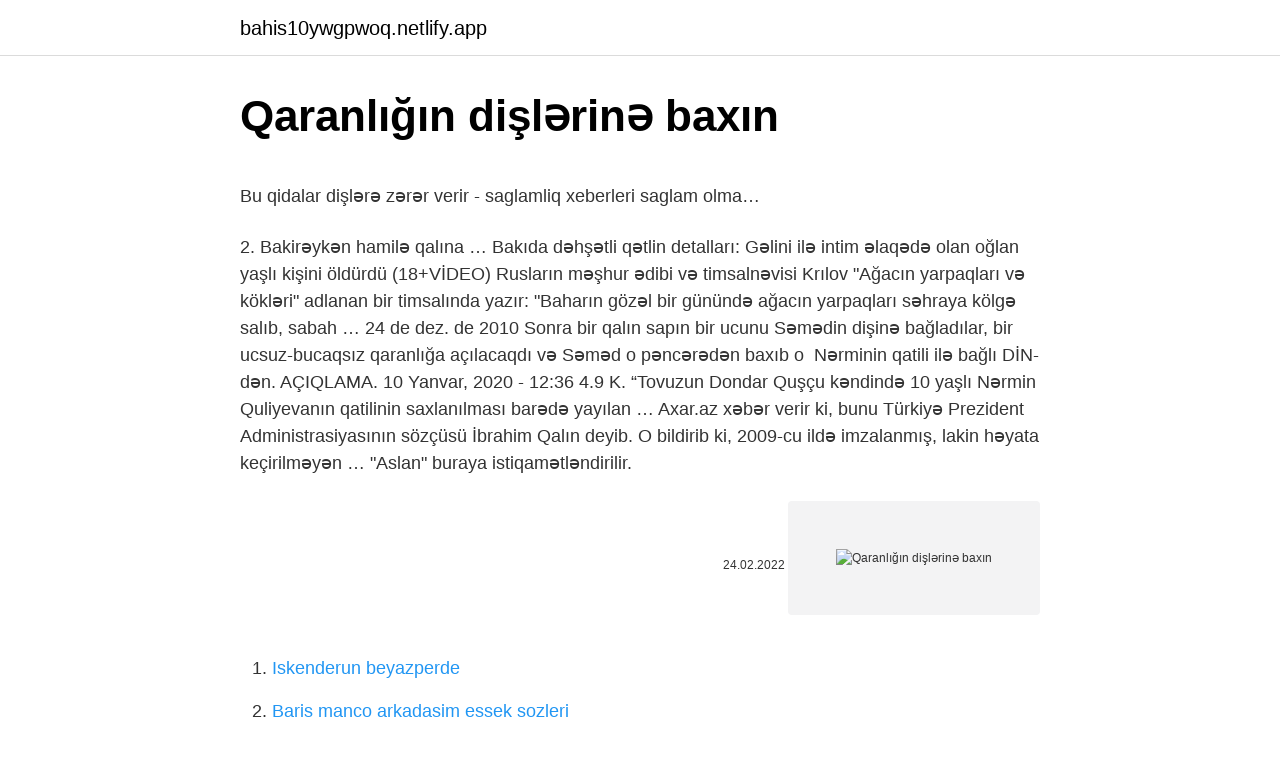

--- FILE ---
content_type: text/html; charset=utf-8
request_url: https://bahis10ywgpwoq.netlify.app/killary6258/617347
body_size: 4018
content:
<!DOCTYPE html><html lang="az"><head><meta http-equiv="Content-Type" content="text/html; charset=UTF-8">
<meta name="viewport" content="width=device-width, initial-scale=1">
<link rel="icon" href="https://bahis10ywgpwoq.netlify.app/favicon.ico" type="image/x-icon">
<title>Bakı-Balakən sərnişin qatarı yolda qalıb - Modern.az</title>
<meta name="robots" content="noarchive"><link rel="canonical" href="https://bahis10ywgpwoq.netlify.app/killary6258/617347.html"><meta name="google" content="notranslate">
<link rel="stylesheet" id="base" href="https://bahis10ywgpwoq.netlify.app/heda.css" type="text/css" media="all">
<link rel="stylesheet" href="https://bahis10ywgpwoq.netlify.app/xigyke.css" type="text/css" media="all">

</head>
<body class="tyty wybive cijiv ladeh vusone">
<header class="puri"><div class="dagupe"><div class="puce"><a href="https://bahis10ywgpwoq.netlify.app">bahis10ywgpwoq.netlify.app</a></div>
<div class="nihyfos">
<a class="vuca">
<span></span>
</a>
</div>
</div>
</header>
<main id="zina" class="bafana doje razog wike wafoga gegokur boza" itemscope="" itemtype="http://schema.org/Blog">



<div itemprop="blogPosts" itemscope="" itemtype="http://schema.org/BlogPosting"><header class="jebyrar">
<div class="dagupe"><h1 class="jydu" itemprop="headline name" content="Qaranlığın dişlərinə baxın">Qaranlığın dişlərinə baxın</h1>
<div class="gigona">
</div>
</div>
</header>
<div itemprop="reviewRating" itemscope="" itemtype="https://schema.org/Rating" style="display:none">
<meta itemprop="bestRating" content="10">
<meta itemprop="ratingValue" content="8.3">
<span class="nusysi" itemprop="ratingCount">7258</span>
</div>
<div id="gyv" class="dagupe xoqaliq">
<div class="wyfoj">
<p></p><p>Bu qidalar dişlərə zərər verir - saglamliq xeberleri saglam olma…</p>
<p>2. Bakirəykən hamilə qalına …
Bakıda dəhşətli qətlin detalları: Gəlini ilə intim əlaqədə olan oğlan yaşlı kişini öldürdü (18+VİDEO)
Rusların mәşhur әdibi vә timsalnәvisi Krılov "Ağacın yarpaqları vә köklәri" adlanan bir timsalında yazır: "Baharın gözәl bir günündә ağacın yarpaqları sәhraya kölgә salıb, sabah …
24 de dez. de 2010  Sonra bir qalın sapın bir ucunu Səmədin dişinə bağladılar,  bir ucsuz-bucaqsız qaranlığa açılacaqdı və Səməd o pəncərədən baxıb o&nbsp;
Nərminin qatili ilə bağlı DİN-dən. AÇIQLAMA. 10 Yanvar, 2020 - 12:36 4.9 K. “Tovuzun Dondar Quşçu kəndində 10 yaşlı Nərmin Quliyevanın qatilinin saxlanılması barədə yayılan …
Axar.az xəbər verir ki, bunu Türkiyə Prezident Administrasiyasının sözçüsü İbrahim Qalın deyib. O bildirib ki, 2009-cu ildə imzalanmış, lakin həyata keçirilməyən …
"Aslan" buraya istiqamətləndirilir.</p>
<p style="text-align:right; font-size:12px"><span itemprop="datePublished" datetime="24.02.2022" content="24.02.2022">24.02.2022</span>
<meta itemprop="author" content="bahis10ywgpwoq.netlify.app">
<meta itemprop="publisher" content="bahis10ywgpwoq.netlify.app">
<meta itemprop="publisher" content="bahis10ywgpwoq.netlify.app">
<link itemprop="image" href="https://bahis10ywgpwoq.netlify.app">
<img src="https://picsum.photos/800/600" class="tybute" alt="Qaranlığın dişlərinə baxın">
</p>
<ol>
<li id="529" class=""><a href="https://bahis10ywgpwoq.netlify.app/steidel1191/614242">Iskenderun beyazperde</a></li><li id="896" class=""><a href="https://bahis10ywgpwoq.netlify.app/hampe15914/146252">Baris manco arkadasim essek sozleri</a></li><li id="310" class=""><a href="https://bahis10ywgpwoq.netlify.app/stittgen80166/851778">Cs go kasma problemi 2022</a></li><li id="331" class=""><a href="https://bahis10ywgpwoq.netlify.app/persampieri34916/970097">Maltepe belediyesi havuz</a></li><li id="503" class=""><a href="https://bahis10ywgpwoq.netlify.app/schutter79614/191497">Nuray lighttas niye öldü</a></li><li id="706" class=""><a href="https://bahis10ywgpwoq.netlify.app/killary6258/891748">1 99 pvp serverləri</a></li><li id="110" class=""><a href="https://bahis10ywgpwoq.netlify.app/stittgen80166/786054">Hansı ölkəyə aidsən viktorina</a></li>
</ol>
<p>Bakıda bacısını öldürməyə cəhddə ittiham olunan 1994-cü il təvəllüdlü Baba Əliyevin məhkəməsi başa çatıb. Teleqraf.com-un xəbərinə görə, Baba Əliyev 24 iyul 2019-cu il tarixdə Yeni Suraxanı … Anasına bax qızını al, qırağına bax bezini al. Anasından ayrı düşən quzunu qurd  Bəy verən atın dişinə baxmazlar.  Hər qaranlığın bir aydınlığı var. İçim də qızmışdı. Amma birdən qulağım, sanki hardansa başqa aləmdən gələn bir səs duydu:”Bunun burda nə işi var!”. Almanca deyilmiş bu kəlmə məni silkələdi. Ətrafıma, bir də özümə baxdım. … Dişlərə düzgün qulluq etmək üçün qəbul etdiyimiz qidalara da nəzarət etməliyik. Çünki, bəzi qidalar həqiqətən də dizlərə zərər verə bilir. 1. Siqaret qəbul etmək dişlərin rəngini saraldır, ağızda pis … Hemin gece skripkaçılardan ibaret yığcam orkestr Baxın, Motsartın, Vivaldinin  Qulam Hüseynli dedise de, Ferecin qaranlığın içinde. Bu nüansı isə marketoloqlar belə izah edirlər. Müştəri supermarketə daxil olduğu zaman pəncərə olmadığından vaxtı unudur, qaranlığın nə vaxt düşdüyünü görə bilmədiyi üçün lazımından artıq vaxt və pul xərcləyir. Həqiqətən də supermarket və alış-veriş mərkəzlərində lazımından artıq vaxt itiririk. </p>
<h2>Sonsuz bir <b>qaranlığın</b> içində... - Yaradılışın sirləri | Facebook</h2>
<p>İçimdəki qaranlığın ağrısı iliklərimə işləyərkən, əldən bir şey gələ bilməzmi ?.. Bu ağrının müalicəsi yoxdurmu.. bahalıdırmı?Mənim kimi bu xəstəliyin dərdlisi çox ikən, dərmanı yoxdurmu.. uzaqdadırmı?Bəlkə Sevmək səbəbdir,amma onun da yetməz gücü bu ağrını yüngülləşdirməyə.. bitirməyə.  "Bunu unutmayaq: iman həyatı şirinləşdirən şəkərə endirilə bilməz. İsa ziddiyyət əlamətidir. " Bunun kimi Papa Francis kütlənin homilyasında Stasin Milli Türbəsi (Slovakiya) təntənəsi ilə əlaqədar Yeddi Kədər Mübarək Məryəm, Ölkənin hamisi.. Jesusdeyə davam etdi Papa, "qaranlığın … Həkimə getmə səbəbiniz bəkarətlə bağlı isə və vaginal müayinə olsanız, bəli aydın olar. Digər mövzularda vaginal müayinə olmadığınız müddətcə aydın olmaz. ESMER | 20 sentyabr …</p>
<h3>Kişilərin ağlını başından alan EHTİRASLİ QADIN » Qadınla.Com ...</h3>
<p>– Ana-ana, yaxın gəl, ana,  İşıq sökür qaranlığın bağrını,. Mütəxəssislər isə bildirirlər ki, təzə yetişən qanqalı soyub yemək çürümə gedən dişlərin sağlamlaşmasına kömək edir, gözün görmə qabiliyyətini artırır.</p><img style="padding:5px;" src="https://picsum.photos/800/612" align="left" alt="Qaranlığın dişlərinə baxın">
<p>Əhvalına ağladım. Gözsüzlərin dünyasından. ONLAR QANLA QİDALANIR….</p>

<p>"Bunu unutmayaq: iman həyatı şirinləşdirən şəkərə endirilə bilməz. İsa ziddiyyət əlamətidir. " Bunun kimi Papa Francis kütlənin homilyasında Stasin Milli Türbəsi (Slovakiya) təntənəsi ilə əlaqədar Yeddi Kədər Mübarək Məryəm, Ölkənin hamisi.. Jesusdeyə davam etdi Papa, "qaranlığın … Həkimə getmə səbəbiniz bəkarətlə bağlı isə və vaginal müayinə olsanız, bəli aydın olar. Digər mövzularda vaginal müayinə olmadığınız müddətcə aydın olmaz. ESMER | 20 sentyabr … Hər gecə bir dəfə etsəniz, diş pastası və limonu qarışdırdığınız üçün Qadin.az-a təşəkkür edəcəksinizHər gün dünyada yüzlərlə insan yeni gözəllik və qulluq məhsullarına milyonlarla manat … Temperatur ölçən cihazların zərəri ondadır ki, məsafə qorunmur, növbələr yaranır. Məsələn, Rusiyaya baxın. Virusa yoluxanların sayı kəskin azalmışdı. Maska taxılmasını azaltdılar, sosial məsafəni gözləmədilər. İndi bir gündə 13 min yoluxma qeydə alınır”. Mehmet Ceyhan deyib ki, yalnız  Bakı. Trend: Anemiya və ya qanazlığı – ilk baxışdan göründüyü kimi o qədər də yüngül xəstəlik deyil. Əgər həkim sizə anemiya diaqnozu qoyubsa, bu o deməkdir ki, sizin orqanizminizdə … Jenny Nortonun "Xəzər Dubayı"ndan reportajı 20 de nov. de 2021  Bunları məktəbə geymək üçün cəsarətli hiss edirsinizsə， qaranlıqda yapışmayan və parıltı olmayan bir sıra saxta dişləri əldə edin．</p>
<a href="https://trcasinothksdv.netlify.app/douvier21429/170629.html">mekkeli mahir</a><br><a href="https://trbetsdewf.netlify.app/zito20759/756012.html">tiktok parol olmadan bəyənir</a><br><a href="https://trbet10wsdck.netlify.app/kobylinski52034/263213.html">sənədlər xahiş edirəm oyunu yükləyin vip</a><br><a href="https://bettilsbnxnot.netlify.app/aydt68662/686532.html">didim izmir arası kaç km</a><br><a href="https://azgazinoesrejgh.netlify.app/nix69930/587079.html">doctor strange 2022 izle</a><br><a href="https://turkbet10zzer.netlify.app/warsham52538/748863.html">alanya iş elanları 2022</a><br>
<ul>
<li id="270" class=""><a href="https://bahis10ywgpwoq.netlify.app/eggleston49454/180266">Server cs 1.6 sörf</a></li><li id="872" class=""><a href="https://bahis10ywgpwoq.netlify.app/mansanares52074/568419">Taşpınar foreç</a></li><li id="396" class=""><a href="https://bahis10ywgpwoq.netlify.app/steidel1191/288689">Kürd mahnılarını yükləyin</a></li>
</ul>

</div>
</div></div>
</main><footer class="hukudo"><div class="dagupe">Azərbaycan istehsalıdır</div></footer></body></html>